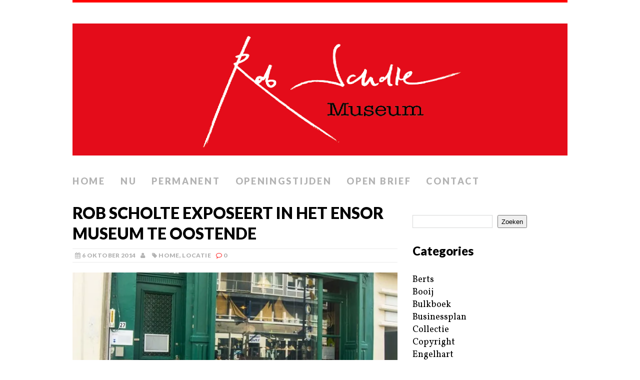

--- FILE ---
content_type: text/html; charset=UTF-8
request_url: https://robscholtemuseum.nl/rob-scholte-exposeert-in-het-ensor-museum-te-oostende/
body_size: 10863
content:
<!DOCTYPE html>
<html class="no-js" lang="nl-NL">
<head>
<meta charset="UTF-8">
<meta name="viewport" content="width=device-width, initial-scale=1.0">
<link rel="profile" href="http://gmpg.org/xfn/11" />
<link rel="pingback" href="https://robscholtemuseum.nl/xmlrpc.php" />
<title>Rob Scholte exposeert in het Ensor Museum te Oostende &#8211; Rob Scholte Museum</title>
<meta name='robots' content='max-image-preview:large' />
<link rel='dns-prefetch' href='//stats.wp.com' />
<link rel='dns-prefetch' href='//fonts.googleapis.com' />
<link rel='preconnect' href='//c0.wp.com' />
<link rel='preconnect' href='//i0.wp.com' />
<link rel="alternate" type="application/rss+xml" title="Rob Scholte Museum &raquo; feed" href="https://robscholtemuseum.nl/feed/" />
<link rel="alternate" type="application/rss+xml" title="Rob Scholte Museum &raquo; reacties feed" href="https://robscholtemuseum.nl/comments/feed/" />
<link rel="alternate" type="application/rss+xml" title="Rob Scholte Museum &raquo; Rob Scholte exposeert in het Ensor Museum te Oostende reacties feed" href="https://robscholtemuseum.nl/rob-scholte-exposeert-in-het-ensor-museum-te-oostende/feed/" />
<link rel="alternate" title="oEmbed (JSON)" type="application/json+oembed" href="https://robscholtemuseum.nl/wp-json/oembed/1.0/embed?url=https%3A%2F%2Frobscholtemuseum.nl%2Frob-scholte-exposeert-in-het-ensor-museum-te-oostende%2F" />
<link rel="alternate" title="oEmbed (XML)" type="text/xml+oembed" href="https://robscholtemuseum.nl/wp-json/oembed/1.0/embed?url=https%3A%2F%2Frobscholtemuseum.nl%2Frob-scholte-exposeert-in-het-ensor-museum-te-oostende%2F&#038;format=xml" />
<style id='wp-img-auto-sizes-contain-inline-css' type='text/css'>
img:is([sizes=auto i],[sizes^="auto," i]){contain-intrinsic-size:3000px 1500px}
/*# sourceURL=wp-img-auto-sizes-contain-inline-css */
</style>
<style id='wp-emoji-styles-inline-css' type='text/css'>

	img.wp-smiley, img.emoji {
		display: inline !important;
		border: none !important;
		box-shadow: none !important;
		height: 1em !important;
		width: 1em !important;
		margin: 0 0.07em !important;
		vertical-align: -0.1em !important;
		background: none !important;
		padding: 0 !important;
	}
/*# sourceURL=wp-emoji-styles-inline-css */
</style>
<link rel='stylesheet' id='contact-form-7-css' href='https://robscholtemuseum.nl/wp-content/plugins/contact-form-7/includes/css/styles.css?ver=6.1.4' type='text/css' media='all' />
<link rel='stylesheet' id='mh-google-fonts-css' href='//fonts.googleapis.com/css?family=Lato:300italic,300,400italic,400,900|Vollkorn:400,400italic' type='text/css' media='all' />
<link rel='stylesheet' id='mh-font-awesome-css' href='https://robscholtemuseum.nl/wp-content/themes/mh-purity/includes/font-awesome.min.css' type='text/css' media='all' />
<link rel='stylesheet' id='mh-style-css' href='https://robscholtemuseum.nl/wp-content/themes/mh-purity/style.css?ver=1.5.4' type='text/css' media='all' />
<link rel='stylesheet' id='sharedaddy-css' href='https://c0.wp.com/p/jetpack/15.4/modules/sharedaddy/sharing.css' type='text/css' media='all' />
<link rel='stylesheet' id='social-logos-css' href='https://c0.wp.com/p/jetpack/15.4/_inc/social-logos/social-logos.min.css' type='text/css' media='all' />
<script type="text/javascript" src="https://c0.wp.com/c/6.9/wp-includes/js/jquery/jquery.min.js" id="jquery-core-js"></script>
<script type="text/javascript" src="https://c0.wp.com/c/6.9/wp-includes/js/jquery/jquery-migrate.min.js" id="jquery-migrate-js"></script>
<script type="text/javascript" src="https://robscholtemuseum.nl/wp-content/themes/mh-purity/js/scripts.js?ver=6.9" id="mh-scripts-js"></script>
<link rel="https://api.w.org/" href="https://robscholtemuseum.nl/wp-json/" /><link rel="alternate" title="JSON" type="application/json" href="https://robscholtemuseum.nl/wp-json/wp/v2/posts/3048" /><link rel="EditURI" type="application/rsd+xml" title="RSD" href="https://robscholtemuseum.nl/xmlrpc.php?rsd" />
<meta name="generator" content="WordPress 6.9" />
<link rel="canonical" href="https://robscholtemuseum.nl/rob-scholte-exposeert-in-het-ensor-museum-te-oostende/" />
<link rel='shortlink' href='https://robscholtemuseum.nl/?p=3048' />
	<style>img#wpstats{display:none}</style>
		<!--[if lt IE 9]>
<script src="https://robscholtemuseum.nl/wp-content/themes/mh-purity/js/css3-mediaqueries.js"></script>
<![endif]-->

<!-- Jetpack Open Graph Tags -->
<meta property="og:type" content="article" />
<meta property="og:title" content="Rob Scholte exposeert in het Ensor Museum te Oostende" />
<meta property="og:url" content="https://robscholtemuseum.nl/rob-scholte-exposeert-in-het-ensor-museum-te-oostende/" />
<meta property="og:description" content="DE ZEE SALUT D&#8217;HONNEUR JAN HOET van 23 oktober 2014 tot 19 april 2015 In tegenstelling tot wat sommigen denken, is dit niet het geboortehuis van James Ensor (1860-1949). Hij betrok het pand i…" />
<meta property="article:published_time" content="2014-10-06T13:48:53+00:00" />
<meta property="article:modified_time" content="2015-03-19T13:51:49+00:00" />
<meta property="og:site_name" content="Rob Scholte Museum" />
<meta property="og:image" content="https://i0.wp.com/robscholtemuseum.nl/wp-content/uploads/2015/03/Ensor-Museum.jpg?fit=670%2C1003&#038;ssl=1" />
<meta property="og:image:width" content="670" />
<meta property="og:image:height" content="1003" />
<meta property="og:image:alt" content="" />
<meta property="og:locale" content="nl_NL" />
<meta name="twitter:text:title" content="Rob Scholte exposeert in het Ensor Museum te Oostende" />
<meta name="twitter:image" content="https://i0.wp.com/robscholtemuseum.nl/wp-content/uploads/2015/03/Ensor-Museum.jpg?fit=670%2C1003&#038;ssl=1&#038;w=640" />
<meta name="twitter:card" content="summary_large_image" />

<!-- End Jetpack Open Graph Tags -->
<style id='wp-block-categories-inline-css' type='text/css'>
.wp-block-categories{box-sizing:border-box}.wp-block-categories.alignleft{margin-right:2em}.wp-block-categories.alignright{margin-left:2em}.wp-block-categories.wp-block-categories-dropdown.aligncenter{text-align:center}.wp-block-categories .wp-block-categories__label{display:block;width:100%}
/*# sourceURL=https://c0.wp.com/c/6.9/wp-includes/blocks/categories/style.min.css */
</style>
<style id='wp-block-heading-inline-css' type='text/css'>
h1:where(.wp-block-heading).has-background,h2:where(.wp-block-heading).has-background,h3:where(.wp-block-heading).has-background,h4:where(.wp-block-heading).has-background,h5:where(.wp-block-heading).has-background,h6:where(.wp-block-heading).has-background{padding:1.25em 2.375em}h1.has-text-align-left[style*=writing-mode]:where([style*=vertical-lr]),h1.has-text-align-right[style*=writing-mode]:where([style*=vertical-rl]),h2.has-text-align-left[style*=writing-mode]:where([style*=vertical-lr]),h2.has-text-align-right[style*=writing-mode]:where([style*=vertical-rl]),h3.has-text-align-left[style*=writing-mode]:where([style*=vertical-lr]),h3.has-text-align-right[style*=writing-mode]:where([style*=vertical-rl]),h4.has-text-align-left[style*=writing-mode]:where([style*=vertical-lr]),h4.has-text-align-right[style*=writing-mode]:where([style*=vertical-rl]),h5.has-text-align-left[style*=writing-mode]:where([style*=vertical-lr]),h5.has-text-align-right[style*=writing-mode]:where([style*=vertical-rl]),h6.has-text-align-left[style*=writing-mode]:where([style*=vertical-lr]),h6.has-text-align-right[style*=writing-mode]:where([style*=vertical-rl]){rotate:180deg}
/*# sourceURL=https://c0.wp.com/c/6.9/wp-includes/blocks/heading/style.min.css */
</style>
<style id='wp-block-image-inline-css' type='text/css'>
.wp-block-image>a,.wp-block-image>figure>a{display:inline-block}.wp-block-image img{box-sizing:border-box;height:auto;max-width:100%;vertical-align:bottom}@media not (prefers-reduced-motion){.wp-block-image img.hide{visibility:hidden}.wp-block-image img.show{animation:show-content-image .4s}}.wp-block-image[style*=border-radius] img,.wp-block-image[style*=border-radius]>a{border-radius:inherit}.wp-block-image.has-custom-border img{box-sizing:border-box}.wp-block-image.aligncenter{text-align:center}.wp-block-image.alignfull>a,.wp-block-image.alignwide>a{width:100%}.wp-block-image.alignfull img,.wp-block-image.alignwide img{height:auto;width:100%}.wp-block-image .aligncenter,.wp-block-image .alignleft,.wp-block-image .alignright,.wp-block-image.aligncenter,.wp-block-image.alignleft,.wp-block-image.alignright{display:table}.wp-block-image .aligncenter>figcaption,.wp-block-image .alignleft>figcaption,.wp-block-image .alignright>figcaption,.wp-block-image.aligncenter>figcaption,.wp-block-image.alignleft>figcaption,.wp-block-image.alignright>figcaption{caption-side:bottom;display:table-caption}.wp-block-image .alignleft{float:left;margin:.5em 1em .5em 0}.wp-block-image .alignright{float:right;margin:.5em 0 .5em 1em}.wp-block-image .aligncenter{margin-left:auto;margin-right:auto}.wp-block-image :where(figcaption){margin-bottom:1em;margin-top:.5em}.wp-block-image.is-style-circle-mask img{border-radius:9999px}@supports ((-webkit-mask-image:none) or (mask-image:none)) or (-webkit-mask-image:none){.wp-block-image.is-style-circle-mask img{border-radius:0;-webkit-mask-image:url('data:image/svg+xml;utf8,<svg viewBox="0 0 100 100" xmlns="http://www.w3.org/2000/svg"><circle cx="50" cy="50" r="50"/></svg>');mask-image:url('data:image/svg+xml;utf8,<svg viewBox="0 0 100 100" xmlns="http://www.w3.org/2000/svg"><circle cx="50" cy="50" r="50"/></svg>');mask-mode:alpha;-webkit-mask-position:center;mask-position:center;-webkit-mask-repeat:no-repeat;mask-repeat:no-repeat;-webkit-mask-size:contain;mask-size:contain}}:root :where(.wp-block-image.is-style-rounded img,.wp-block-image .is-style-rounded img){border-radius:9999px}.wp-block-image figure{margin:0}.wp-lightbox-container{display:flex;flex-direction:column;position:relative}.wp-lightbox-container img{cursor:zoom-in}.wp-lightbox-container img:hover+button{opacity:1}.wp-lightbox-container button{align-items:center;backdrop-filter:blur(16px) saturate(180%);background-color:#5a5a5a40;border:none;border-radius:4px;cursor:zoom-in;display:flex;height:20px;justify-content:center;opacity:0;padding:0;position:absolute;right:16px;text-align:center;top:16px;width:20px;z-index:100}@media not (prefers-reduced-motion){.wp-lightbox-container button{transition:opacity .2s ease}}.wp-lightbox-container button:focus-visible{outline:3px auto #5a5a5a40;outline:3px auto -webkit-focus-ring-color;outline-offset:3px}.wp-lightbox-container button:hover{cursor:pointer;opacity:1}.wp-lightbox-container button:focus{opacity:1}.wp-lightbox-container button:focus,.wp-lightbox-container button:hover,.wp-lightbox-container button:not(:hover):not(:active):not(.has-background){background-color:#5a5a5a40;border:none}.wp-lightbox-overlay{box-sizing:border-box;cursor:zoom-out;height:100vh;left:0;overflow:hidden;position:fixed;top:0;visibility:hidden;width:100%;z-index:100000}.wp-lightbox-overlay .close-button{align-items:center;cursor:pointer;display:flex;justify-content:center;min-height:40px;min-width:40px;padding:0;position:absolute;right:calc(env(safe-area-inset-right) + 16px);top:calc(env(safe-area-inset-top) + 16px);z-index:5000000}.wp-lightbox-overlay .close-button:focus,.wp-lightbox-overlay .close-button:hover,.wp-lightbox-overlay .close-button:not(:hover):not(:active):not(.has-background){background:none;border:none}.wp-lightbox-overlay .lightbox-image-container{height:var(--wp--lightbox-container-height);left:50%;overflow:hidden;position:absolute;top:50%;transform:translate(-50%,-50%);transform-origin:top left;width:var(--wp--lightbox-container-width);z-index:9999999999}.wp-lightbox-overlay .wp-block-image{align-items:center;box-sizing:border-box;display:flex;height:100%;justify-content:center;margin:0;position:relative;transform-origin:0 0;width:100%;z-index:3000000}.wp-lightbox-overlay .wp-block-image img{height:var(--wp--lightbox-image-height);min-height:var(--wp--lightbox-image-height);min-width:var(--wp--lightbox-image-width);width:var(--wp--lightbox-image-width)}.wp-lightbox-overlay .wp-block-image figcaption{display:none}.wp-lightbox-overlay button{background:none;border:none}.wp-lightbox-overlay .scrim{background-color:#fff;height:100%;opacity:.9;position:absolute;width:100%;z-index:2000000}.wp-lightbox-overlay.active{visibility:visible}@media not (prefers-reduced-motion){.wp-lightbox-overlay.active{animation:turn-on-visibility .25s both}.wp-lightbox-overlay.active img{animation:turn-on-visibility .35s both}.wp-lightbox-overlay.show-closing-animation:not(.active){animation:turn-off-visibility .35s both}.wp-lightbox-overlay.show-closing-animation:not(.active) img{animation:turn-off-visibility .25s both}.wp-lightbox-overlay.zoom.active{animation:none;opacity:1;visibility:visible}.wp-lightbox-overlay.zoom.active .lightbox-image-container{animation:lightbox-zoom-in .4s}.wp-lightbox-overlay.zoom.active .lightbox-image-container img{animation:none}.wp-lightbox-overlay.zoom.active .scrim{animation:turn-on-visibility .4s forwards}.wp-lightbox-overlay.zoom.show-closing-animation:not(.active){animation:none}.wp-lightbox-overlay.zoom.show-closing-animation:not(.active) .lightbox-image-container{animation:lightbox-zoom-out .4s}.wp-lightbox-overlay.zoom.show-closing-animation:not(.active) .lightbox-image-container img{animation:none}.wp-lightbox-overlay.zoom.show-closing-animation:not(.active) .scrim{animation:turn-off-visibility .4s forwards}}@keyframes show-content-image{0%{visibility:hidden}99%{visibility:hidden}to{visibility:visible}}@keyframes turn-on-visibility{0%{opacity:0}to{opacity:1}}@keyframes turn-off-visibility{0%{opacity:1;visibility:visible}99%{opacity:0;visibility:visible}to{opacity:0;visibility:hidden}}@keyframes lightbox-zoom-in{0%{transform:translate(calc((-100vw + var(--wp--lightbox-scrollbar-width))/2 + var(--wp--lightbox-initial-left-position)),calc(-50vh + var(--wp--lightbox-initial-top-position))) scale(var(--wp--lightbox-scale))}to{transform:translate(-50%,-50%) scale(1)}}@keyframes lightbox-zoom-out{0%{transform:translate(-50%,-50%) scale(1);visibility:visible}99%{visibility:visible}to{transform:translate(calc((-100vw + var(--wp--lightbox-scrollbar-width))/2 + var(--wp--lightbox-initial-left-position)),calc(-50vh + var(--wp--lightbox-initial-top-position))) scale(var(--wp--lightbox-scale));visibility:hidden}}
/*# sourceURL=https://c0.wp.com/c/6.9/wp-includes/blocks/image/style.min.css */
</style>
<style id='wp-block-search-inline-css' type='text/css'>
.wp-block-search__button{margin-left:10px;word-break:normal}.wp-block-search__button.has-icon{line-height:0}.wp-block-search__button svg{height:1.25em;min-height:24px;min-width:24px;width:1.25em;fill:currentColor;vertical-align:text-bottom}:where(.wp-block-search__button){border:1px solid #ccc;padding:6px 10px}.wp-block-search__inside-wrapper{display:flex;flex:auto;flex-wrap:nowrap;max-width:100%}.wp-block-search__label{width:100%}.wp-block-search.wp-block-search__button-only .wp-block-search__button{box-sizing:border-box;display:flex;flex-shrink:0;justify-content:center;margin-left:0;max-width:100%}.wp-block-search.wp-block-search__button-only .wp-block-search__inside-wrapper{min-width:0!important;transition-property:width}.wp-block-search.wp-block-search__button-only .wp-block-search__input{flex-basis:100%;transition-duration:.3s}.wp-block-search.wp-block-search__button-only.wp-block-search__searchfield-hidden,.wp-block-search.wp-block-search__button-only.wp-block-search__searchfield-hidden .wp-block-search__inside-wrapper{overflow:hidden}.wp-block-search.wp-block-search__button-only.wp-block-search__searchfield-hidden .wp-block-search__input{border-left-width:0!important;border-right-width:0!important;flex-basis:0;flex-grow:0;margin:0;min-width:0!important;padding-left:0!important;padding-right:0!important;width:0!important}:where(.wp-block-search__input){appearance:none;border:1px solid #949494;flex-grow:1;font-family:inherit;font-size:inherit;font-style:inherit;font-weight:inherit;letter-spacing:inherit;line-height:inherit;margin-left:0;margin-right:0;min-width:3rem;padding:8px;text-decoration:unset!important;text-transform:inherit}:where(.wp-block-search__button-inside .wp-block-search__inside-wrapper){background-color:#fff;border:1px solid #949494;box-sizing:border-box;padding:4px}:where(.wp-block-search__button-inside .wp-block-search__inside-wrapper) .wp-block-search__input{border:none;border-radius:0;padding:0 4px}:where(.wp-block-search__button-inside .wp-block-search__inside-wrapper) .wp-block-search__input:focus{outline:none}:where(.wp-block-search__button-inside .wp-block-search__inside-wrapper) :where(.wp-block-search__button){padding:4px 8px}.wp-block-search.aligncenter .wp-block-search__inside-wrapper{margin:auto}.wp-block[data-align=right] .wp-block-search.wp-block-search__button-only .wp-block-search__inside-wrapper{float:right}
/*# sourceURL=https://c0.wp.com/c/6.9/wp-includes/blocks/search/style.min.css */
</style>
<style id='wp-block-group-inline-css' type='text/css'>
.wp-block-group{box-sizing:border-box}:where(.wp-block-group.wp-block-group-is-layout-constrained){position:relative}
/*# sourceURL=https://c0.wp.com/c/6.9/wp-includes/blocks/group/style.min.css */
</style>
<style id='wp-block-paragraph-inline-css' type='text/css'>
.is-small-text{font-size:.875em}.is-regular-text{font-size:1em}.is-large-text{font-size:2.25em}.is-larger-text{font-size:3em}.has-drop-cap:not(:focus):first-letter{float:left;font-size:8.4em;font-style:normal;font-weight:100;line-height:.68;margin:.05em .1em 0 0;text-transform:uppercase}body.rtl .has-drop-cap:not(:focus):first-letter{float:none;margin-left:.1em}p.has-drop-cap.has-background{overflow:hidden}:root :where(p.has-background){padding:1.25em 2.375em}:where(p.has-text-color:not(.has-link-color)) a{color:inherit}p.has-text-align-left[style*="writing-mode:vertical-lr"],p.has-text-align-right[style*="writing-mode:vertical-rl"]{rotate:180deg}
/*# sourceURL=https://c0.wp.com/c/6.9/wp-includes/blocks/paragraph/style.min.css */
</style>
</head>
<body class="wp-singular post-template-default single single-post postid-3048 single-format-standard wp-theme-mh-purity">
<div class="container">
<header class="header-wrap">
	<a href="https://robscholtemuseum.nl/" title="Rob Scholte Museum" rel="home">
<div class="logo-wrap" role="banner">
<img class="header-image" src="https://robscholtemuseum.nl/wp-content/uploads/2024/05/cropped-Header-website-Rob-Scholte-Museum1-1.png" height="275" width="1031" alt="Rob Scholte Museum" />
</div>
</a>
	<nav class="main-nav clearfix">
		<div class="menu-menu-1-container"><ul id="menu-menu-1" class="menu"><li id="menu-item-34" class="menu-item menu-item-type-custom menu-item-object-custom menu-item-home menu-item-34"><a href="https://robscholtemuseum.nl/">Home</a></li>
<li id="menu-item-679" class="menu-item menu-item-type-post_type menu-item-object-page menu-item-679"><a href="https://robscholtemuseum.nl/nu/">Nu</a></li>
<li id="menu-item-678" class="menu-item menu-item-type-post_type menu-item-object-page menu-item-678"><a href="https://robscholtemuseum.nl/permanent/">Permanent</a></li>
<li id="menu-item-36" class="menu-item menu-item-type-post_type menu-item-object-page menu-item-36"><a href="https://robscholtemuseum.nl/openingstijden/">Openingstijden</a></li>
<li id="menu-item-4893" class="menu-item menu-item-type-post_type menu-item-object-page menu-item-4893"><a href="https://robscholtemuseum.nl/teken-open-brief/">Open brief</a></li>
<li id="menu-item-224641" class="menu-item menu-item-type-post_type menu-item-object-page menu-item-224641"><a href="https://robscholtemuseum.nl/contact/">Contact</a></li>
</ul></div>	</nav>
</header><div class="wrapper clearfix">
	<div class="content left"><article class="post-3048 post type-post status-publish format-standard has-post-thumbnail hentry category-home category-locaties">
	<header class="post-header">
		<h1 class="entry-title">
			Rob Scholte exposeert in het Ensor Museum te Oostende		</h1>
		<p class="meta post-meta clearfix"><span class="updated meta-date"><i class="fa fa-calendar"></i>6 oktober 2014</span><span class="vcard author meta-author"><span class="fn"><i class="fa fa-user"></i></span></span><span class="meta-tags"><i class="fa fa-tag"></i><a href="https://robscholtemuseum.nl/category/home/" rel="category tag">Home</a>, <a href="https://robscholtemuseum.nl/category/locaties/" rel="category tag">Locatie</a></span><span class="meta-comments"><i class="fa fa-comment-o"></i>0</span>
</p>
	</header>
		<div class="entry clearfix">
		
<div class="post-thumbnail">
<a href="https://robscholtemuseum.nl/rob-scholte-exposeert-in-het-ensor-museum-te-oostende/ensor-museum-3/"><img src="https://i0.wp.com/robscholtemuseum.nl/wp-content/uploads/2015/03/Ensor-Museum.jpg?resize=650%2C276&ssl=1" alt="" title="Ensor Museum" /></a>
</div>
		<p>DE ZEE<br />
SALUT D&#8217;HONNEUR JAN HOET<br />
van 23 oktober 2014 tot 19 april 2015</p>
<p>In tegenstelling tot wat sommigen denken, is dit niet het geboortehuis van James Ensor (1860-1949). Hij betrok het pand in de Vlaanderenstraat pas op zevenenvijftigjarige leeftijd. We schrijven 1917. Het woonhuis was op dat moment al tientallen jaren in het bezit van de familie. Oorspronkelijk was het eigendom van Leopold Haegheman – de broer van James’ moeder – en Pauline Dewinter. De familie Haegheman bracht er onder meer een souvenirwinkel in onder. Klanten vonden hier een assortiment aan schelpen, kralen, speelgoed, prentkaarten, maskers en andere prullaria. Ensor zou het huis uiteindelijk erven en woonde er tot zijn dood in 1949.</p>
<p>Wie het Ensor Museum betreedt, komt terecht in de leefwereld van de kunstenaar. De kamers zijn aangekleed met authentiek meubilair alsook met reproducties op ware grootte. De ontdekkingstocht van de toeschouwer vangt aan in de originele souvenirwinkel. Ensor liet deze ruimte onveranderd in de dertig jaar dat hij hier woonde. Vermoedelijk wilde hij de fijne herinneringen graag koesteren. Opvallend zijn de talrijke maskers in de wandkasten.</p>
<p>Op de eerste verdieping bevond zich aan de straatkant het Blauwe Salon; de eetkamer kreeg een plaats achter in het huis. Op de tweede verdieping waren de slaapvertrekken ondergebracht. Het salon was de centrale leefruimte. De piano en het harmonium brengen het muzikaal talent van Ensor in herinnering. Blikvanger in deze ruimte is de reproductie van het beroemde doek De blijde intrede van Christus in Brussel, een sleutelwerk in de Europese kunstgeschiedenis van de negentiende eeuw.</p>
<p>PRAKTISCHE INFORMATIE<br />
Het Ensor Museum is toegankelijk tussen 10-12 uur in de voormiddag en tussen 14-17 uur in de namiddag.<br />
Alle leefruimtes op het gelijkvloers en op de eerste verdieping zijn toegankelijk. De tweede verdieping wordt privé gehouden.<br />
Op eenzelfde moment kunnen maximaal twintig mensen de woning betreden.<br />
Op dinsdag is het Ensor Museum gesloten.</p>
<p>Gesloten : dinsdag, 25 december en 1 januari.</p>
<p>Ensor Museum<br />
Vlaanderenstraat 27<br />
8400 Oostende</p>
<div class="sharedaddy sd-sharing-enabled"><div class="robots-nocontent sd-block sd-social sd-social-icon-text sd-sharing"><h3 class="sd-title">Dit delen:</h3><div class="sd-content"><ul><li class="share-facebook"><a rel="nofollow noopener noreferrer"
				data-shared="sharing-facebook-3048"
				class="share-facebook sd-button share-icon"
				href="https://robscholtemuseum.nl/rob-scholte-exposeert-in-het-ensor-museum-te-oostende/?share=facebook"
				target="_blank"
				aria-labelledby="sharing-facebook-3048"
				>
				<span id="sharing-facebook-3048" hidden>Klik om te delen op Facebook (Opent in een nieuw venster)</span>
				<span>Facebook</span>
			</a></li><li class="share-x"><a rel="nofollow noopener noreferrer"
				data-shared="sharing-x-3048"
				class="share-x sd-button share-icon"
				href="https://robscholtemuseum.nl/rob-scholte-exposeert-in-het-ensor-museum-te-oostende/?share=x"
				target="_blank"
				aria-labelledby="sharing-x-3048"
				>
				<span id="sharing-x-3048" hidden>Klik om te delen op X (Opent in een nieuw venster)</span>
				<span>X</span>
			</a></li><li class="share-end"></li></ul></div></div></div>	</div>
    	</article>	<div id="respond" class="comment-respond">
		<h3 id="reply-title" class="comment-reply-title">Plaats een reactie <small><a rel="nofollow" id="cancel-comment-reply-link" href="/rob-scholte-exposeert-in-het-ensor-museum-te-oostende/#respond" style="display:none;">Reactie annuleren</a></small></h3><form action="https://robscholtemuseum.nl/wp-comments-post.php" method="post" id="commentform" class="comment-form"><p class="comment-notes">Uw e-mailadres wordt niet gepubliceerd.</p><p class="comment-form-comment"><label for="comment">Reactie</label><br/><textarea id="comment" name="comment" cols="45" rows="5" aria-required="true"></textarea></p><p class="comment-form-author"><label for="author">Naam</label><span class="required">*</span><br/><input id="author" name="author" type="text" value="" size="30" aria-required='true' /></p>
<p class="comment-form-email"><label for="email">Email</label><span class="required">*</span><br/><input id="email" name="email" type="text" value="" size="30" aria-required='true' /></p>
<p class="comment-form-url"><label for="url">Website</label><br/><input id="url" name="url" type="text" value="" size="30" /></p>
<p class="comment-form-cookies-consent"><input id="wp-comment-cookies-consent" name="wp-comment-cookies-consent" type="checkbox" value="yes" /><label for="wp-comment-cookies-consent">Save my name, email, and website in this browser for the next time I comment.</label></p>
<p class="form-submit"><input name="submit" type="submit" id="submit" class="submit" value="Reactie plaatsen" /> <input type='hidden' name='comment_post_ID' value='3048' id='comment_post_ID' />
<input type='hidden' name='comment_parent' id='comment_parent' value='0' />
</p><p style="display: none;"><input type="hidden" id="akismet_comment_nonce" name="akismet_comment_nonce" value="d19f73e6e9" /></p><p style="display: none !important;" class="akismet-fields-container" data-prefix="ak_"><label>&#916;<textarea name="ak_hp_textarea" cols="45" rows="8" maxlength="100"></textarea></label><input type="hidden" id="ak_js_1" name="ak_js" value="74"/><script>document.getElementById( "ak_js_1" ).setAttribute( "value", ( new Date() ).getTime() );</script></p></form>	</div><!-- #respond -->
		</div>
	<aside class="sidebar sb-right">
	<div id="block-18" class="sb-widget widget_block widget_search"><form role="search" method="get" action="https://robscholtemuseum.nl/" class="wp-block-search__button-outside wp-block-search__text-button wp-block-search"    ><label class="wp-block-search__label" for="wp-block-search__input-1" ><br></label><div class="wp-block-search__inside-wrapper" ><input class="wp-block-search__input" id="wp-block-search__input-1" placeholder="" value="" type="search" name="s" required /><button aria-label="Zoeken" class="wp-block-search__button wp-element-button" type="submit" >Zoeken</button></div></form></div><div id="block-6" class="sb-widget widget_block">
<div class="wp-block-group"><div class="wp-block-group__inner-container is-layout-flow wp-block-group-is-layout-flow">
<h2 class="wp-block-heading">Categories</h2>



<p></p>
</div></div>
</div><div id="block-21" class="sb-widget widget_block">
<div class="wp-block-group"><div class="wp-block-group__inner-container is-layout-flow wp-block-group-is-layout-flow"><ul class="wp-block-categories-list wp-block-categories">	<li class="cat-item cat-item-37"><a href="https://robscholtemuseum.nl/category/berts/">Berts</a>
</li>
	<li class="cat-item cat-item-35"><a href="https://robscholtemuseum.nl/category/booij/">Booij</a>
</li>
	<li class="cat-item cat-item-27"><a href="https://robscholtemuseum.nl/category/bulkboek/">Bulkboek</a>
</li>
	<li class="cat-item cat-item-8"><a href="https://robscholtemuseum.nl/category/businessplan/">Businessplan</a>
</li>
	<li class="cat-item cat-item-15"><a href="https://robscholtemuseum.nl/category/collectie/">Collectie</a>
</li>
	<li class="cat-item cat-item-19"><a href="https://robscholtemuseum.nl/category/copyright/">Copyright</a>
</li>
	<li class="cat-item cat-item-14"><a href="https://robscholtemuseum.nl/category/engelhart/">Engelhart</a>
</li>
	<li class="cat-item cat-item-22"><a href="https://robscholtemuseum.nl/category/gimmick/">Gimmick</a>
</li>
	<li class="cat-item cat-item-11"><a href="https://robscholtemuseum.nl/category/glossy/">Glossy</a>
</li>
	<li class="cat-item cat-item-32"><a href="https://robscholtemuseum.nl/category/haerynck/">Haerynck</a>
</li>
	<li class="cat-item cat-item-29"><a href="https://robscholtemuseum.nl/category/hendriks/">Hendriks</a>
</li>
	<li class="cat-item cat-item-1"><a href="https://robscholtemuseum.nl/category/home/">Home</a>
</li>
	<li class="cat-item cat-item-10"><a href="https://robscholtemuseum.nl/category/huis-ten-bosch/">Huis Ten Bosch</a>
</li>
	<li class="cat-item cat-item-24"><a href="https://robscholtemuseum.nl/category/interview/">Interview</a>
</li>
	<li class="cat-item cat-item-28"><a href="https://robscholtemuseum.nl/category/knippenberg/">Knippenberg</a>
</li>
	<li class="cat-item cat-item-12"><a href="https://robscholtemuseum.nl/category/little-delft-street/">Little Delft Street</a>
</li>
	<li class="cat-item cat-item-20"><a href="https://robscholtemuseum.nl/category/locaties/">Locatie</a>
</li>
	<li class="cat-item cat-item-9"><a href="https://robscholtemuseum.nl/category/media/">Media</a>
</li>
	<li class="cat-item cat-item-31"><a href="https://robscholtemuseum.nl/category/mercurius/">Mercurius</a>
</li>
	<li class="cat-item cat-item-39"><a href="https://robscholtemuseum.nl/category/millenium/">Millenium</a>
</li>
	<li class="cat-item cat-item-33"><a href="https://robscholtemuseum.nl/category/nihot/">Nihot</a>
</li>
	<li class="cat-item cat-item-36"><a href="https://robscholtemuseum.nl/category/northe/">Northe</a>
</li>
	<li class="cat-item cat-item-25"><a href="https://robscholtemuseum.nl/category/plus/">Plus</a>
</li>
	<li class="cat-item cat-item-16"><a href="https://robscholtemuseum.nl/category/portretten/">Portretten</a>
</li>
	<li class="cat-item cat-item-13"><a href="https://robscholtemuseum.nl/category/ridderboek/">Ridderboek</a>
</li>
	<li class="cat-item cat-item-21"><a href="https://robscholtemuseum.nl/category/samson/">Samson</a>
</li>
	<li class="cat-item cat-item-26"><a href="https://robscholtemuseum.nl/category/sluijters/">Sluijters</a>
</li>
	<li class="cat-item cat-item-6"><a href="https://robscholtemuseum.nl/category/the-hope-and-optimism-portfolio/">The Hope &amp; Optimism Portfolio</a>
</li>
	<li class="cat-item cat-item-18"><a href="https://robscholtemuseum.nl/category/the-young-lions/">The Young Lions</a>
</li>
	<li class="cat-item cat-item-30"><a href="https://robscholtemuseum.nl/category/vaandrager/">Vaandrager</a>
</li>
	<li class="cat-item cat-item-23"><a href="https://robscholtemuseum.nl/category/van-gogh/">Van Gogh</a>
</li>
	<li class="cat-item cat-item-34"><a href="https://robscholtemuseum.nl/category/vermeer-lagerveld/">Vermeer-Lagerveld</a>
</li>
	<li class="cat-item cat-item-17"><a href="https://robscholtemuseum.nl/category/video/">Video</a>
</li>
	<li class="cat-item cat-item-40"><a href="https://robscholtemuseum.nl/category/zuesse/">Zuesse</a>
</li>
</ul></div></div>
</div><div id="block-10" class="sb-widget widget_block"><p><a href="https://twitter.com/RSMuseum"><img decoding="async" border="0" src="https:\\robscholtemuseum.nl\bekijkopX.png"></a></p></div><div id="block-16" class="sb-widget widget_block widget_media_image">
<figure class="wp-block-image size-full"><a href="https://www.facebook.com/robscholtemuseum"><img loading="lazy" decoding="async" width="735" height="581" src="https://robscholtemuseum.nl/wp-content/uploads/2024/05/facebookrob-1-1.png" alt="" class="wp-image-353608" srcset="https://i0.wp.com/robscholtemuseum.nl/wp-content/uploads/2024/05/facebookrob-1-1.png?w=735&amp;ssl=1 735w, https://i0.wp.com/robscholtemuseum.nl/wp-content/uploads/2024/05/facebookrob-1-1.png?resize=300%2C237&amp;ssl=1 300w" sizes="auto, (max-width: 735px) 100vw, 735px" /></a></figure>
</div></aside></div>
<div class="copyright-wrap">
	<p class="copyright">Rob Scholte Museum</p>
</div>
</div>
<script type="speculationrules">
{"prefetch":[{"source":"document","where":{"and":[{"href_matches":"/*"},{"not":{"href_matches":["/wp-*.php","/wp-admin/*","/wp-content/uploads/*","/wp-content/*","/wp-content/plugins/*","/wp-content/themes/mh-purity/*","/*\\?(.+)"]}},{"not":{"selector_matches":"a[rel~=\"nofollow\"]"}},{"not":{"selector_matches":".no-prefetch, .no-prefetch a"}}]},"eagerness":"conservative"}]}
</script>

	<script type="text/javascript">
		window.WPCOM_sharing_counts = {"https://robscholtemuseum.nl/rob-scholte-exposeert-in-het-ensor-museum-te-oostende/":3048};
	</script>
				<script type="text/javascript" src="https://c0.wp.com/c/6.9/wp-includes/js/dist/hooks.min.js" id="wp-hooks-js"></script>
<script type="text/javascript" src="https://c0.wp.com/c/6.9/wp-includes/js/dist/i18n.min.js" id="wp-i18n-js"></script>
<script type="text/javascript" id="wp-i18n-js-after">
/* <![CDATA[ */
wp.i18n.setLocaleData( { 'text direction\u0004ltr': [ 'ltr' ] } );
//# sourceURL=wp-i18n-js-after
/* ]]> */
</script>
<script type="text/javascript" src="https://robscholtemuseum.nl/wp-content/plugins/contact-form-7/includes/swv/js/index.js?ver=6.1.4" id="swv-js"></script>
<script type="text/javascript" id="contact-form-7-js-translations">
/* <![CDATA[ */
( function( domain, translations ) {
	var localeData = translations.locale_data[ domain ] || translations.locale_data.messages;
	localeData[""].domain = domain;
	wp.i18n.setLocaleData( localeData, domain );
} )( "contact-form-7", {"translation-revision-date":"2025-11-30 09:13:36+0000","generator":"GlotPress\/4.0.3","domain":"messages","locale_data":{"messages":{"":{"domain":"messages","plural-forms":"nplurals=2; plural=n != 1;","lang":"nl"},"This contact form is placed in the wrong place.":["Dit contactformulier staat op de verkeerde plek."],"Error:":["Fout:"]}},"comment":{"reference":"includes\/js\/index.js"}} );
//# sourceURL=contact-form-7-js-translations
/* ]]> */
</script>
<script type="text/javascript" id="contact-form-7-js-before">
/* <![CDATA[ */
var wpcf7 = {
    "api": {
        "root": "https:\/\/robscholtemuseum.nl\/wp-json\/",
        "namespace": "contact-form-7\/v1"
    }
};
//# sourceURL=contact-form-7-js-before
/* ]]> */
</script>
<script type="text/javascript" src="https://robscholtemuseum.nl/wp-content/plugins/contact-form-7/includes/js/index.js?ver=6.1.4" id="contact-form-7-js"></script>
<script type="text/javascript" src="https://c0.wp.com/c/6.9/wp-includes/js/comment-reply.min.js" id="comment-reply-js" async="async" data-wp-strategy="async" fetchpriority="low"></script>
<script type="text/javascript" id="jetpack-stats-js-before">
/* <![CDATA[ */
_stq = window._stq || [];
_stq.push([ "view", {"v":"ext","blog":"77400767","post":"3048","tz":"1","srv":"robscholtemuseum.nl","j":"1:15.4"} ]);
_stq.push([ "clickTrackerInit", "77400767", "3048" ]);
//# sourceURL=jetpack-stats-js-before
/* ]]> */
</script>
<script type="text/javascript" src="https://stats.wp.com/e-202604.js" id="jetpack-stats-js" defer="defer" data-wp-strategy="defer"></script>
<script defer type="text/javascript" src="https://robscholtemuseum.nl/wp-content/plugins/akismet/_inc/akismet-frontend.js?ver=1762976031" id="akismet-frontend-js"></script>
<script type="text/javascript" id="sharing-js-js-extra">
/* <![CDATA[ */
var sharing_js_options = {"lang":"en","counts":"1","is_stats_active":"1"};
//# sourceURL=sharing-js-js-extra
/* ]]> */
</script>
<script type="text/javascript" src="https://c0.wp.com/p/jetpack/15.4/_inc/build/sharedaddy/sharing.min.js" id="sharing-js-js"></script>
<script type="text/javascript" id="sharing-js-js-after">
/* <![CDATA[ */
var windowOpen;
			( function () {
				function matches( el, sel ) {
					return !! (
						el.matches && el.matches( sel ) ||
						el.msMatchesSelector && el.msMatchesSelector( sel )
					);
				}

				document.body.addEventListener( 'click', function ( event ) {
					if ( ! event.target ) {
						return;
					}

					var el;
					if ( matches( event.target, 'a.share-facebook' ) ) {
						el = event.target;
					} else if ( event.target.parentNode && matches( event.target.parentNode, 'a.share-facebook' ) ) {
						el = event.target.parentNode;
					}

					if ( el ) {
						event.preventDefault();

						// If there's another sharing window open, close it.
						if ( typeof windowOpen !== 'undefined' ) {
							windowOpen.close();
						}
						windowOpen = window.open( el.getAttribute( 'href' ), 'wpcomfacebook', 'menubar=1,resizable=1,width=600,height=400' );
						return false;
					}
				} );
			} )();
var windowOpen;
			( function () {
				function matches( el, sel ) {
					return !! (
						el.matches && el.matches( sel ) ||
						el.msMatchesSelector && el.msMatchesSelector( sel )
					);
				}

				document.body.addEventListener( 'click', function ( event ) {
					if ( ! event.target ) {
						return;
					}

					var el;
					if ( matches( event.target, 'a.share-x' ) ) {
						el = event.target;
					} else if ( event.target.parentNode && matches( event.target.parentNode, 'a.share-x' ) ) {
						el = event.target.parentNode;
					}

					if ( el ) {
						event.preventDefault();

						// If there's another sharing window open, close it.
						if ( typeof windowOpen !== 'undefined' ) {
							windowOpen.close();
						}
						windowOpen = window.open( el.getAttribute( 'href' ), 'wpcomx', 'menubar=1,resizable=1,width=600,height=350' );
						return false;
					}
				} );
			} )();
//# sourceURL=sharing-js-js-after
/* ]]> */
</script>
<script id="wp-emoji-settings" type="application/json">
{"baseUrl":"https://s.w.org/images/core/emoji/17.0.2/72x72/","ext":".png","svgUrl":"https://s.w.org/images/core/emoji/17.0.2/svg/","svgExt":".svg","source":{"concatemoji":"https://robscholtemuseum.nl/wp-includes/js/wp-emoji-release.min.js?ver=6.9"}}
</script>
<script type="module">
/* <![CDATA[ */
/*! This file is auto-generated */
const a=JSON.parse(document.getElementById("wp-emoji-settings").textContent),o=(window._wpemojiSettings=a,"wpEmojiSettingsSupports"),s=["flag","emoji"];function i(e){try{var t={supportTests:e,timestamp:(new Date).valueOf()};sessionStorage.setItem(o,JSON.stringify(t))}catch(e){}}function c(e,t,n){e.clearRect(0,0,e.canvas.width,e.canvas.height),e.fillText(t,0,0);t=new Uint32Array(e.getImageData(0,0,e.canvas.width,e.canvas.height).data);e.clearRect(0,0,e.canvas.width,e.canvas.height),e.fillText(n,0,0);const a=new Uint32Array(e.getImageData(0,0,e.canvas.width,e.canvas.height).data);return t.every((e,t)=>e===a[t])}function p(e,t){e.clearRect(0,0,e.canvas.width,e.canvas.height),e.fillText(t,0,0);var n=e.getImageData(16,16,1,1);for(let e=0;e<n.data.length;e++)if(0!==n.data[e])return!1;return!0}function u(e,t,n,a){switch(t){case"flag":return n(e,"\ud83c\udff3\ufe0f\u200d\u26a7\ufe0f","\ud83c\udff3\ufe0f\u200b\u26a7\ufe0f")?!1:!n(e,"\ud83c\udde8\ud83c\uddf6","\ud83c\udde8\u200b\ud83c\uddf6")&&!n(e,"\ud83c\udff4\udb40\udc67\udb40\udc62\udb40\udc65\udb40\udc6e\udb40\udc67\udb40\udc7f","\ud83c\udff4\u200b\udb40\udc67\u200b\udb40\udc62\u200b\udb40\udc65\u200b\udb40\udc6e\u200b\udb40\udc67\u200b\udb40\udc7f");case"emoji":return!a(e,"\ud83e\u1fac8")}return!1}function f(e,t,n,a){let r;const o=(r="undefined"!=typeof WorkerGlobalScope&&self instanceof WorkerGlobalScope?new OffscreenCanvas(300,150):document.createElement("canvas")).getContext("2d",{willReadFrequently:!0}),s=(o.textBaseline="top",o.font="600 32px Arial",{});return e.forEach(e=>{s[e]=t(o,e,n,a)}),s}function r(e){var t=document.createElement("script");t.src=e,t.defer=!0,document.head.appendChild(t)}a.supports={everything:!0,everythingExceptFlag:!0},new Promise(t=>{let n=function(){try{var e=JSON.parse(sessionStorage.getItem(o));if("object"==typeof e&&"number"==typeof e.timestamp&&(new Date).valueOf()<e.timestamp+604800&&"object"==typeof e.supportTests)return e.supportTests}catch(e){}return null}();if(!n){if("undefined"!=typeof Worker&&"undefined"!=typeof OffscreenCanvas&&"undefined"!=typeof URL&&URL.createObjectURL&&"undefined"!=typeof Blob)try{var e="postMessage("+f.toString()+"("+[JSON.stringify(s),u.toString(),c.toString(),p.toString()].join(",")+"));",a=new Blob([e],{type:"text/javascript"});const r=new Worker(URL.createObjectURL(a),{name:"wpTestEmojiSupports"});return void(r.onmessage=e=>{i(n=e.data),r.terminate(),t(n)})}catch(e){}i(n=f(s,u,c,p))}t(n)}).then(e=>{for(const n in e)a.supports[n]=e[n],a.supports.everything=a.supports.everything&&a.supports[n],"flag"!==n&&(a.supports.everythingExceptFlag=a.supports.everythingExceptFlag&&a.supports[n]);var t;a.supports.everythingExceptFlag=a.supports.everythingExceptFlag&&!a.supports.flag,a.supports.everything||((t=a.source||{}).concatemoji?r(t.concatemoji):t.wpemoji&&t.twemoji&&(r(t.twemoji),r(t.wpemoji)))});
//# sourceURL=https://robscholtemuseum.nl/wp-includes/js/wp-emoji-loader.min.js
/* ]]> */
</script>
</body>
</html><!--
Performance optimized by Redis Object Cache. Learn more: https://wprediscache.com

Opgehaald 1153 objecten (320 KB) van Redis gebruikt PhpRedis (v6.3.0).
-->
